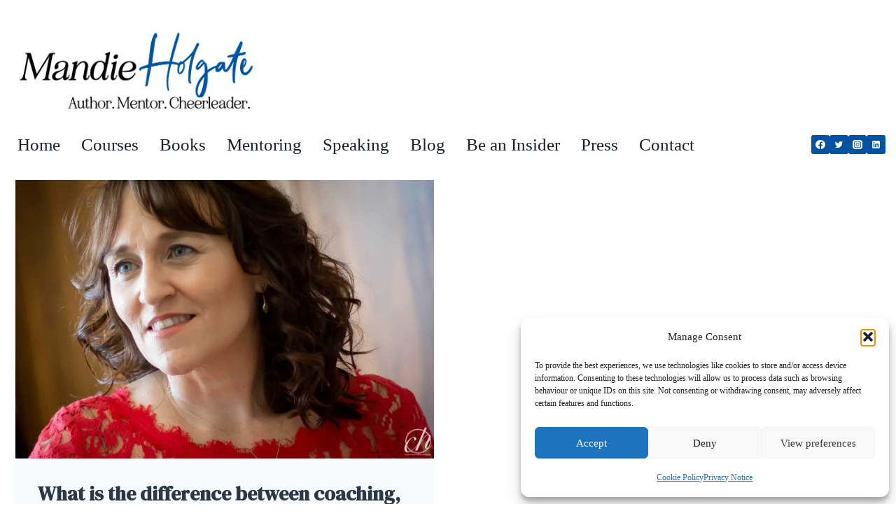

--- FILE ---
content_type: text/css
request_url: https://www.mandieholgate.co.uk/wp-content/themes/custom-styles.css?ver=140a49f4404ac08aa4d71443cb67ac00
body_size: 612
content:
/* Social Icons */
.thrv_wrapper.thrv_icon.tcb-icon-display {
	margin: 0;
}

@media only screen and (max-width: 774px) {
	[data-css="tve-u-161dcdca57f"] {
		padding: 0;
	}
	.thrv_wrapper.tve_image_caption[data-css="tve-u-161d8067a3b"] {
		/* margin-left: -10px;
		margin-right: -10px;
		max-width: calc(100% + 20px); */
	}
	.thrv_wrapper.thrv_table.tcb-fixed[data-css="tve-u-16265dcb4ca"] {
		margin: 0 !important;
	}
	[data-css="tve-u-161dcdca598"] {
		padding-left: 0;
	}
	body [data-css="tve-u-15e577f51b3"] {
		margin-top: 60px !important;
	}
	[data-css="tve-u-161dc45a499"],
	[data-css="tve-u-161dc467c29"],
	[data-css="tve-u-15e578149ef"] {
		position: static !important;
	}
	.tve-m-trigger.t_tve_horizontal.tve_red {
		position: absolute;
		top: 20px;
		right: 7px;
		z-index: 100;
		background: #fff;
	}
	body ul#menu-navi {
		position: fixed;
		top: 0 !important;
		left: 0 !important;
		right: 0 !important;
		bottom: 0 !important;
		z-index: 99 !important;
		width: 100vw !important;
		height: 100vh !important;
		margin: 0;
		padding: 80px 20px 20px;
		visibility: hidden;
		border: none;
	}
	body ul#menu-navi.tve-m-expanded {
		min-width: 0;
		min-height: 0;
		max-height: none;
		max-width: none;
		visibility: visible;
	}

	.nav-active body {
		height: 100vh !important;
		overflow: hidden;
	}

	.nav-active div:not(#tcb_landing_page) .tve-custom-menu-inside .tcb-col,
	.nav-active div:not(#tcb_landing_page) .tve-custom-menu-inside .tve-cb,
	.nav-active div:not(#tcb_landing_page) .tve-custom-menu-inside .tve-page-section-in {
		z-index: auto !important;
	}

	body #menu-navi.tve_w_menu li {
		border-top: 2px solid rgb(53, 162, 238);
		margin: 0;
		padding-left: 0;
		padding-right: 0;
		font-weight: 700;
	}

	body #menu-navi.tve_w_menu li li {
		border-top: 1px solid rgb(53, 162, 238);
		font-weight: 400;
	}

	body #menu-navi.tve_w_menu li ul {
		margin: 0;
	}
}

@media only screen and (min-width: 775px) {
	body #menu-navi {
		margin-left: 0;
		display: flex;
		flex-wrap: wrap;
	}

	div:not(#tcb_landing_page) #menu-navi > li {
		flex: 0 0 auto;
		margin-right: 0;
		padding: 0 13px;
	}

	div:not(#tcb_landing_page) #menu-navi > li ul {
		margin-left: 15px;
	}

	div:not(#tcb_landing_page) #menu-navi > li ul > li {
		margin-right: 0;
	}
}

@media only screen and (max-device-width: 1024px) {
	body [data-css="tve-u-16265db152b"].tve_table > tbody > tr > td,
	body [data-css="tve-u-16265db152b"].tve_table > thead > tr > th {
		width: auto;
	}
}


--- FILE ---
content_type: application/javascript
request_url: https://www.mandieholgate.co.uk/wp-content/themes/custom-scripts.js?ver=140a49f4404ac08aa4d71443cb67ac00
body_size: 114
content:
;(function ($) {
  var $trigger;
  var $html;
  var mediaQueryList;

  $(function onPageLoad() {
    $trigger = $('.tve-m-trigger');
    $html = $('html');

    $trigger.on('click', function onClick(event) {
      $html.toggleClass('nav-active');
    });

    if ('matchMedia' in window) {
      mediaQueryList = window.matchMedia('(min-width: 775px)');

      mediaQueryList.addEventListener('change', function onChange(mediaQueryListEvent) {
        if (mediaQueryListEvent.matches) {
          $trigger.removeClass('tve-triggered-icon');
          $html.removeClass('nav-active');
        }
      });
    }
  });
})(window.jQuery);
